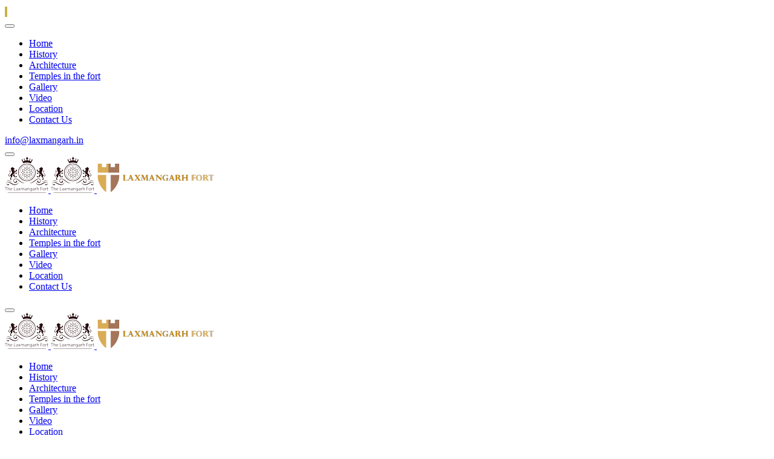

--- FILE ---
content_type: text/html; charset=utf-8
request_url: https://laxmangarh.in/gallery?4
body_size: 9141
content:
<!DOCTYPE html><html prefix="og: http://ogp.me/ns#"  lang="en-gb" dir="ltr"><head><meta http-equiv="X-UA-Compatible" content="IE=edge" /><meta name="viewport" content="width=device-width, initial-scale=1" /><meta name="HandheldFriendly" content="true" /><meta name="apple-mobile-web-app-capable" content="YES" /><meta charset="utf-8" /><base href="https://laxmangarh.in/gallery" /><meta name="title" content="Gallery" /><meta property="og:image:width" content="800" /><meta property="og:image:height" content="600" /><meta property="og:title" content="Gallery" /><meta property="og:type" content="article" /><meta property="og:image:url" content="https://laxmangarh.in/images/bagallery/original/125671543131.jpg" /><meta property="og:url" content="https://laxmangarh.in/gallery?4" /><meta name="generator" content="Joomla! - Open Source Content Management" /><title>Gallery</title><link href="https://laxmangarh.in/gallery" rel="canonical" /> <script type="application/json" class="joomla-script-options new">{"csrf.token":"f85e4b06da07bc23639e4360b1ea503b","system.paths":{"root":"","base":""},"system.keepalive":{"interval":840000,"uri":"\/component\/ajax\/?format=json"},"com_convertforms":{"baseURL":"\/component\/convertforms","debug":false,"forward_context":{"request":{"view":"page","task":null,"option":"com_sppagebuilder","layout":null,"id":69}}},"joomla.jtext":{"COM_CONVERTFORMS_INVALID_RESPONSE":"Invalid Response","COM_CONVERTFORMS_INVALID_TASK":"Invalid Task","COM_CONVERTFORMS_RECAPTCHA_NOT_LOADED":"Error: Google reCAPTCHA script is not loaded. Make sure your browser is not blocking it or contact the site administrator."}}</script> <!--[if lt IE 9]><![endif]--><meta property="og:title" content="	Gallery" /><meta property="og:type" content="website" /><meta property="og:url" content="https://laxmangarh.in/gallery" /><meta property="og:site_name" content="Laxmangarh Fort" /><meta name="twitter:card" content="summary" /><meta name="twitter:site" content="Laxmangarh Fort" /><link href="https://laxmangarh.in/images/favicon.png" rel="shortcut icon" type="text/css" /><link rel="stylesheet" href="https://laxmangarh.in/components/com_bagallery/assets/css/ba-style.css?2.3.4"><link rel="stylesheet" href="https://laxmangarh.in/components/com_bagallery/assets/css/ba-effects.css?2.3.4"><link rel="stylesheet" href="https://laxmangarh.in/cache/astroid/css/f9c6301b86e6cbea0aaa93cc36882d4b.css?4a92d1c80e944c38ab5b47714fcbc42e" /></head><body class="site astroid-framework com-sppagebuilder view-page layout-default itemid-904 gallery gallery-alias tp-style-32 en-GB ltr"> <a id="astroid-backtotop" class="square" href="javascript:void(0)" style="background:rgb(197, 181, 69);"><i class="fas fa-arrow-up" style="font-size:20px; color:rgb(34, 34, 34);line-height:20px;  padding: 2px"></i></a> <div class="astroid-container"><div class="astroid-mobilemenu d-none d-init dir-left" data-class-prefix="astroid-mobilemenu" id="astroid-mobilemenu"><div class="burger-menu-button active"> <button type="button" class="button close-offcanvas offcanvas-close-btn"> <span class="box"> <span class="inner"></span> </span> </button> </div><ul class="astroid-mobile-menu d-none"><li class="nav-item nav-item-id-119 nav-item-level-1 nav-item-default"> <a href="/" title="Home" class=" nav-link item-link-component item-level-1" data-drop-action="hover"> <span class="nav-title">
                                          Home                              </span> </a> </li><li class="nav-item nav-item-id-749 nav-item-level-1"> <a href="/history" title="History " class=" nav-link item-link-component item-level-1" data-drop-action="hover"> <span class="nav-title">
                                          History                               </span> </a> </li><li class="nav-item nav-item-id-748 nav-item-level-1"> <a href="/architecture" title="Architecture" class=" nav-link item-link-component item-level-1" data-drop-action="hover"> <span class="nav-title">
                                          Architecture                              </span> </a> </li><li class="nav-item nav-item-id-764 nav-item-level-1"> <a href="/temples-in-the-fort" title="Temples in the fort" class=" nav-link item-link-component item-level-1" data-drop-action="hover"> <span class="nav-title">
                                          Temples in the fort                              </span> </a> </li><li class="nav-item nav-item-id-904 nav-item-level-1 nav-item-current nav-item-active"> <a href="/gallery" title="Gallery" class=" nav-link active item-link-component item-level-1" data-drop-action="hover"> <span class="nav-title">
                                          Gallery                              </span> </a> </li><li class="nav-item nav-item-id-905 nav-item-level-1"> <a href="/video" title="Video" class=" nav-link item-link-component item-level-1" data-drop-action="hover"> <span class="nav-title">
                                          Video                              </span> </a> </li><li class="nav-item nav-item-id-906 nav-item-level-1"> <a href="https://www.google.com/maps/place/Laxmangarh+Fort/@27.8238612,75.0223555,17z/data=!3m1!4b1!4m6!3m5!1s0x396cab18124e488d:0x5d6eac8b8a136f84!8m2!3d27.8238565!4d75.0249304!16s%2Fm%2F0h1c2_d?entry=ttu" title="Location" class=" nav-link item-link-url item-level-1" data-drop-action="hover"> <span class="nav-title">
                                          Location                              </span> </a> </li><li class="nav-item nav-item-id-757 nav-item-level-1"> <a href="/contact-us" title="Contact Us" class=" nav-link item-link-component item-level-1" data-drop-action="hover"> <span class="nav-title">
                                          Contact Us                              </span> </a> </li></ul></div><div class="astroid-content"><div class="astroid-layout astroid-layout-boxed"><div class="astroid-wrapper"><section class="astroid-section border-bottom top-bar" id="ts-531555558345677"><div class="container"><div class="astroid-row row" id="ar-151555558345677"><div class="astroid-column col-lg-8" id="ac-911555558345677"><div class="astroid-module-position hideonxs hideonsm hideonmd hideonlg" id="si-821555558388731"><ul class="nav navVerticalView astroid-social-icons"> </ul></div></div><div class="astroid-column col-lg-4" id="ac-181555558361540"><div class="astroid-module-position d-flex justify-content-end hideonxs hideonsm" id="i-471555558453611"><div class="astroid-contact-info"> <span class="astroid-contact-email"> <i class="far fa-envelope"></i> <a href="mailto:info@laxmangarh.in">info@laxmangarh.in</a> </span> </div></div></div></div></div></section><section class="astroid-section astroid-header-section shadow-sm border-bottom" id="hs-1529472563843"><div class="container"><div class="astroid-row row no-gutters" id="ar-1529472563843"><div class="astroid-column col-lg-12" id="ac-1529472563843"><div class="astroid-module-position" id="jh-1529472563843"> <header data-megamenu data-megamenu-class=".has-megamenu" data-megamenu-content-class=".megamenu-container" data-dropdown-arrow="true" data-header-offset="true" data-transition-speed="100" data-megamenu-animation="slide" data-easing="linear" data-astroid-trigger="click" data-megamenu-submenu-class=".nav-submenu,.nav-submenu-static" id="astroid-header" class="astroid-header astroid-horizontal-header astroid-horizontal-right-header"><div class="d-flex flex-row justify-content-between"><div class="d-flex d-lg-none justify-content-start"><div class="header-mobilemenu-trigger d-lg-none burger-menu-button align-self-center" data-offcanvas="#astroid-mobilemenu" data-effect="mobilemenu-slide"> <button class="button" type="button"><span class="box"><span class="inner"></span></span></button> </div> </div><div class="header-left-section d-flex justify-content-start"><div class="logo-wrapper"> <a target="_self" class="astroid-logo astroid-logo-image d-flex align-items-center mr-0 mr-lg-4" href="https://laxmangarh.in/"> <img src="https://laxmangarh.in/images/2.png" alt="Laxmangarh Fort" class="astroid-logo-default" /> <img src="https://laxmangarh.in/images/2.png" alt="Laxmangarh Fort" class="astroid-logo-mobile" /> <img src="https://laxmangarh.in/images/logo-final.png" alt="Laxmangarh Fort" class="astroid-logo-sticky" /> </a> </div></div><div class="header-right-section d-flex justify-content-end flex-lg-grow-1"><div class=" align-self-center px-2 d-none d-lg-block"><ul class="nav astroid-nav d-none d-lg-flex"><li data-position="left" class="nav-item nav-item-id-119 nav-item-level-1 nav-item-default"> <a href="/" title="Home" class=" nav-link item-link-component item-level-1" data-drop-action="hover"> <span class="nav-title">
                                          Home                              </span> </a> </li><li data-position="right" class="nav-item nav-item-id-749 nav-item-level-1"> <a href="/history" title="History " class=" nav-link item-link-component item-level-1" data-drop-action="hover"> <span class="nav-title">
                                          History                               </span> </a> </li><li data-position="right" class="nav-item nav-item-id-748 nav-item-level-1"> <a href="/architecture" title="Architecture" class=" nav-link item-link-component item-level-1" data-drop-action="hover"> <span class="nav-title">
                                          Architecture                              </span> </a> </li><li data-position="right" class="nav-item nav-item-id-764 nav-item-level-1"> <a href="/temples-in-the-fort" title="Temples in the fort" class=" nav-link item-link-component item-level-1" data-drop-action="hover"> <span class="nav-title">
                                          Temples in the fort                              </span> </a> </li><li data-position="right" class="nav-item nav-item-id-904 nav-item-level-1 nav-item-current nav-item-active"> <a href="/gallery" title="Gallery" class=" nav-link active item-link-component item-level-1" data-drop-action="hover"> <span class="nav-title">
                                          Gallery                              </span> </a> </li><li data-position="right" class="nav-item nav-item-id-905 nav-item-level-1"> <a href="/video" title="Video" class=" nav-link item-link-component item-level-1" data-drop-action="hover"> <span class="nav-title">
                                          Video                              </span> </a> </li><li data-position="right" class="nav-item nav-item-id-906 nav-item-level-1"> <a href="https://www.google.com/maps/place/Laxmangarh+Fort/@27.8238612,75.0223555,17z/data=!3m1!4b1!4m6!3m5!1s0x396cab18124e488d:0x5d6eac8b8a136f84!8m2!3d27.8238565!4d75.0249304!16s%2Fm%2F0h1c2_d?entry=ttu" title="Location" class=" nav-link item-link-url item-level-1" data-drop-action="hover"> <span class="nav-title">
                                          Location                              </span> </a> </li><li data-position="right" class="nav-item nav-item-id-757 nav-item-level-1"> <a href="/contact-us" title="Contact Us" class=" nav-link item-link-component item-level-1" data-drop-action="hover"> <span class="nav-title">
                                          Contact Us                              </span> </a> </li></ul></div></div></div></header> <header id="astroid-sticky-header" data-megamenu data-megamenu-class=".has-megamenu" data-megamenu-content-class=".megamenu-container" data-dropdown-arrow="true" data-header-offset="true" data-transition-speed="100" data-megamenu-animation="slide" data-easing="linear" data-astroid-trigger="click" data-megamenu-submenu-class=".nav-submenu" class="astroid-header astroid-header-sticky header-sticky-desktop header-sticky-mobile header-sticky-tablet d-none"><div class="container d-flex flex-row justify-content-between"><div class="d-flex d-lg-none justify-content-start"><div class="header-mobilemenu-trigger d-lg-none burger-menu-button align-self-center" data-offcanvas="#astroid-mobilemenu" data-effect="mobilemenu-slide"> <button class="button" type="button"><span class="box"><span class="inner"></span></span></button> </div> </div><div class="header-left-section d-flex justify-content-start"><div class="logo-wrapper"> <a target="_self" class="astroid-logo astroid-logo-image d-flex align-items-center mr-0 mr-lg-4" href="https://laxmangarh.in/"> <img src="https://laxmangarh.in/images/2.png" alt="Laxmangarh Fort" class="astroid-logo-default" /> <img src="https://laxmangarh.in/images/2.png" alt="Laxmangarh Fort" class="astroid-logo-mobile" /> <img src="https://laxmangarh.in/images/logo-final.png" alt="Laxmangarh Fort" class="astroid-logo-sticky" /> </a> </div></div><div class="header-right-section d-flex justify-content-end flex-lg-grow-1"><div class=" astroid-nav-wraper align-self-center px-2 d-none d-lg-block ml-auto"><ul class="nav astroid-nav d-none d-lg-flex"><li data-position="left" class="nav-item nav-item-id-119 nav-item-level-1 nav-item-default"> <a href="/" title="Home" class=" nav-link item-link-component item-level-1" data-drop-action="hover"> <span class="nav-title">
                                          Home                              </span> </a> </li><li data-position="right" class="nav-item nav-item-id-749 nav-item-level-1"> <a href="/history" title="History " class=" nav-link item-link-component item-level-1" data-drop-action="hover"> <span class="nav-title">
                                          History                               </span> </a> </li><li data-position="right" class="nav-item nav-item-id-748 nav-item-level-1"> <a href="/architecture" title="Architecture" class=" nav-link item-link-component item-level-1" data-drop-action="hover"> <span class="nav-title">
                                          Architecture                              </span> </a> </li><li data-position="right" class="nav-item nav-item-id-764 nav-item-level-1"> <a href="/temples-in-the-fort" title="Temples in the fort" class=" nav-link item-link-component item-level-1" data-drop-action="hover"> <span class="nav-title">
                                          Temples in the fort                              </span> </a> </li><li data-position="right" class="nav-item nav-item-id-904 nav-item-level-1 nav-item-current nav-item-active"> <a href="/gallery" title="Gallery" class=" nav-link active item-link-component item-level-1" data-drop-action="hover"> <span class="nav-title">
                                          Gallery                              </span> </a> </li><li data-position="right" class="nav-item nav-item-id-905 nav-item-level-1"> <a href="/video" title="Video" class=" nav-link item-link-component item-level-1" data-drop-action="hover"> <span class="nav-title">
                                          Video                              </span> </a> </li><li data-position="right" class="nav-item nav-item-id-906 nav-item-level-1"> <a href="https://www.google.com/maps/place/Laxmangarh+Fort/@27.8238612,75.0223555,17z/data=!3m1!4b1!4m6!3m5!1s0x396cab18124e488d:0x5d6eac8b8a136f84!8m2!3d27.8238565!4d75.0249304!16s%2Fm%2F0h1c2_d?entry=ttu" title="Location" class=" nav-link item-link-url item-level-1" data-drop-action="hover"> <span class="nav-title">
                                          Location                              </span> </a> </li><li data-position="right" class="nav-item nav-item-id-757 nav-item-level-1"> <a href="/contact-us" title="Contact Us" class=" nav-link item-link-component item-level-1" data-drop-action="hover"> <span class="nav-title">
                                          Contact Us                              </span> </a> </li></ul></div></div></div></header> </div></div></div></div></section><section class="astroid-section py-5" id="ts-451555907311432"><div class="container"><div class="astroid-row row" id="ar-701555907311432"><div class="astroid-column col-lg-12" id="ac-651555907311432"><div class="astroid-module-position" id="bp-731555907356229"><div class="moduletable "><div aria-label="breadcrumbs" role="navigation" class="mod_breadcrumbs"><h2 class="heading-title-page">Gallery</h2><ul itemscope itemtype="https://schema.org/BreadcrumbList" class="breadcrumb"> <li class="active"> <span class="divider icon-location"></span> </li> <li itemprop="itemListElement" itemscope itemtype="https://schema.org/ListItem"> <a itemprop="item" href="/" class="pathway"><span itemprop="name">Home</span></a> <span class="divider"> <img src="/media/system/images/arrow.png" alt="" /> </span> <meta itemprop="position" content="1"></li> <li itemprop="itemListElement" itemscope itemtype="https://schema.org/ListItem" class="active"> <span itemprop="name">
						Gallery					</span> <meta itemprop="position" content="2"></li> </ul> </div> </div> </div></div></div></div></section><section class="astroid-section astroid-component-section" id="cs-1528971561366"><div class="astroid-row row no-gutters" id="ar-1528971561366"><div class="astroid-column col-lg-12" id="ac-1530100662663"><div class="astroid-message" id="am-711555907090073"><div id="system-message-container"> </div> </div><div class="astroid-component" id="ca-1121555907157112"><div class="astroid-component-area"><div id="sp-page-builder" class="sp-page-builder  page-69"><div class="page-content"><section id="section-id-1646248443374" class="sppb-section" ><div class="sppb-row-container"><div class="sppb-row"><div class="sppb-col-md-12" id="column-wrap-id-1646248443373"><div id="column-id-1646248443373" class="sppb-column" ><div class="sppb-column-addons"><div id="sppb-addon-wrapper-1646248443377" class="sppb-addon-wrapper"><div id="sppb-addon-1646248443377" class="clearfix "     ><div class="sppb-addon sppb-addon-module "><div class="sppb-addon-content"><div class="custom"  ><p><div class='ba-gallery ' data-gallery='1' style="--modal-background-color:rgba(0, 0, 0, 0.9); --modal-title-color: #ffffff; --modal-icons-color: #ffffff;"><div class="modal-scrollable" style="display:none; --modal-background-color: rgba(0, 0, 0, 0.9);"><div class="ba-modal gallery-modal ba-gallery-fade-animation " style="display:none"><div class="ba-share-icons"><div class="ba-share" ><i class="ba-twitter-share-button zmdi zmdi-twitter" data-service="twitter"></i><i class="ba-facebook-share-button zmdi zmdi-facebook" data-service="facebook"></i><i class="ba-pinterest-share-button zmdi zmdi-pinterest" data-service="pinterest"></i><i class="ba-linkedin-share-button zmdi zmdi-linkedin" data-service="linkedin"></i><i class="ba-vk-share-button zmdi zmdi-vk" data-service="vk"></i><i class="ba-ok-share-button zmdi zmdi-odnoklassniki" data-service="ok"></i></div></div><div class="ba-modal-header row-fluid"><div class="ba-modal-title"><h3 class="modal-title" style="color:#ffffff;"></h3></div><div class="ba-center-icons"><i style="color:#ffffff" class="ba-zoom-in zmdi zmdi-zoom-in"></i><i class="ba-zoom-out disabled-item zmdi zmdi-fullscreen-exit" style="color:#ffffff"></i></div><div class="ba-right-icons"><div class="header-icons"><a href="#" class="ba-download-img zmdi zmdi-download" style="color:#ffffff" download></a><i class="zmdi zmdi-share" style="color:#ffffff"></i><div class="ba-like-wrapper"><div class="ba-like"><i class="ba-add-like zmdi zmdi-favorite" style="color:#ffffff"></i></div></div><i class="zmdi zmdi-fullscreen display-lightbox-fullscreen" style="color:#ffffff"></i><i class="ba-icon-close zmdi zmdi-close" style="color:#ffffff"></i></div></div></div><div class="ba-modal-body active" style="--modal-body-color: #ffffff"><div class="modal-image"></div><div class="description-wrapper"><div class="modal-description"></div></div></div></div><input type='hidden' class='lightbox-options' value='{"lightbox_border":"#ffffff","lightbox_bg":"#000000","lightbox_bg_transparency":"0.9","display_likes":"1","display_header":"1","display_zoom":"1","lightbox_display_title":"1","lightbox_width":"45","auto_resize":"1","disable_lightbox":"0","twitter_share":"1","odnoklassniki_share":"1","description_position":"below","facebook_share":"1","pinterest_share":"1","slide_amimation":"ba-gallery-fade-animation","linkedin_share":"1","vkontakte_share":"1","display_download":"1","enable_alias":"1","display_fullscreen":"1","header_icons_color":"#ffffff"}'><div class="modal-nav" style="display:none"><i class="ba-left-action zmdi zmdi-chevron-left" style="color:#ffffff; background-color:rgba(0,0,0,0)"></i><i class="ba-right-action zmdi zmdi-chevron-right" style="color:#ffffff; background-color:rgba(0,0,0,0)"></i></div></div><div class="ba-gallery-row-wrapper"><div class='ba-gallery-content-wrapper'><div class='ba-gallery-content'><div class='row-fluid'><div class='span12 ba-gallery-grid css-style-1' style='--background-color: rgba(0, 0, 0, 0.75); --title-color: #ffffff; --description-color: #ffffff; --category-color: #ffffff; --title-size: 18px; --title-weight: bold; --title-text-align: left; --description-size: 12px; --description-weight: normal; --description-text-align: left; --category-size: 14px; --category-weight: normal; --category-text-align: left;'><div class='ba-gallery-items category-0 category-1' style='display: none;'><span data-href='https://laxmangarh.in/gallery?31' class='ba-gallery-image-link'></span><div class='ba-image'><img src='https://laxmangarh.in/images/bagallery/gallery-1/thumbnail/category-1/12560231593.jpg?1647432395' data-width="800" data-height="600" alt=''><div class='ba-caption'><div class='ba-caption-content'><p class='image-category'>gallery</p></div></div><input type='hidden' class='image-id' data-id='ba-image-31' value='{"id":"31","form_id":"1","category":"category-1","name":"12560231593.jpg","path":"images\/bagallery\/original\/12560231593.jpg","url":"https:\/\/laxmangarh.in\/images\/bagallery\/original\/12560231593.jpg","thumbnail_url":"\/images\/bagallery\/gallery-1\/thumbnail\/category-1\/12560231593.jpg","title":"","short":"","alt":"","description":"","link":"","video":"","settings":null,"likes":"1","imageId":"31","target":"blank","lightboxUrl":"","watermark_name":"12560231593.jpg","hideInAll":"0","suffix":""}'></div></div><div class='ba-gallery-items category-0 category-1' style='display: none;'><span data-href='https://laxmangarh.in/gallery?30' class='ba-gallery-image-link'></span><div class='ba-image'><img src='https://laxmangarh.in/images/bagallery/gallery-1/thumbnail/category-1/12560244526.jpg?1647432395' data-width="800" data-height="600" alt=''><div class='ba-caption'><div class='ba-caption-content'><p class='image-category'>gallery</p></div></div><input type='hidden' class='image-id' data-id='ba-image-30' value='{"id":"30","form_id":"1","category":"category-1","name":"12560244526.jpg","path":"images\/bagallery\/original\/12560244526.jpg","url":"https:\/\/laxmangarh.in\/images\/bagallery\/original\/12560244526.jpg","thumbnail_url":"\/images\/bagallery\/gallery-1\/thumbnail\/category-1\/12560244526.jpg","title":"","short":"","alt":"","description":"","link":"","video":"","settings":null,"likes":"3","imageId":"30","target":"blank","lightboxUrl":"","watermark_name":"12560244526.jpg","hideInAll":"0","suffix":""}'></div></div><div class='ba-gallery-items category-0 category-1' style='display: none;'><span data-href='https://laxmangarh.in/gallery?29' class='ba-gallery-image-link'></span><div class='ba-image'><img src='https://laxmangarh.in/images/bagallery/gallery-1/thumbnail/category-1/12560247428.jpg?1647432395' data-width="800" data-height="600" alt=''><div class='ba-caption'><div class='ba-caption-content'><p class='image-category'>gallery</p></div></div><input type='hidden' class='image-id' data-id='ba-image-29' value='{"id":"29","form_id":"1","category":"category-1","name":"12560247428.jpg","path":"images\/bagallery\/original\/12560247428.jpg","url":"https:\/\/laxmangarh.in\/images\/bagallery\/original\/12560247428.jpg","thumbnail_url":"\/images\/bagallery\/gallery-1\/thumbnail\/category-1\/12560247428.jpg","title":"","short":"","alt":"","description":"","link":"","video":"","settings":null,"likes":"0","imageId":"29","target":"blank","lightboxUrl":"","watermark_name":"12560247428.jpg","hideInAll":"0","suffix":""}'></div></div><div class='ba-gallery-items category-0 category-1' style='display: none;'><span data-href='https://laxmangarh.in/gallery?28' class='ba-gallery-image-link'></span><div class='ba-image'><img src='https://laxmangarh.in/images/bagallery/gallery-1/thumbnail/category-1/12567122102.jpg?1647432395' data-width="800" data-height="600" alt=''><div class='ba-caption'><div class='ba-caption-content'><p class='image-category'>gallery</p></div></div><input type='hidden' class='image-id' data-id='ba-image-28' value='{"id":"28","form_id":"1","category":"category-1","name":"12567122102.jpg","path":"images\/bagallery\/original\/12567122102.jpg","url":"https:\/\/laxmangarh.in\/images\/bagallery\/original\/12567122102.jpg","thumbnail_url":"\/images\/bagallery\/gallery-1\/thumbnail\/category-1\/12567122102.jpg","title":"","short":"","alt":"","description":"","link":"","video":"","settings":null,"likes":"1","imageId":"28","target":"blank","lightboxUrl":"","watermark_name":"12567122102.jpg","hideInAll":"0","suffix":""}'></div></div><div class='ba-gallery-items category-0 category-1' style='display: none;'><span data-href='https://laxmangarh.in/gallery?27' class='ba-gallery-image-link'></span><div class='ba-image'><img src='https://laxmangarh.in/images/bagallery/gallery-1/thumbnail/category-1/12567122657.jpg?1647432395' data-width="800" data-height="600" alt=''><div class='ba-caption'><div class='ba-caption-content'><p class='image-category'>gallery</p></div></div><input type='hidden' class='image-id' data-id='ba-image-27' value='{"id":"27","form_id":"1","category":"category-1","name":"12567122657.jpg","path":"images\/bagallery\/original\/12567122657.jpg","url":"https:\/\/laxmangarh.in\/images\/bagallery\/original\/12567122657.jpg","thumbnail_url":"\/images\/bagallery\/gallery-1\/thumbnail\/category-1\/12567122657.jpg","title":"","short":"","alt":"","description":"","link":"","video":"","settings":null,"likes":"0","imageId":"27","target":"blank","lightboxUrl":"","watermark_name":"12567122657.jpg","hideInAll":"0","suffix":""}'></div></div><div class='ba-gallery-items category-0 category-1' style='display: none;'><span data-href='https://laxmangarh.in/gallery?26' class='ba-gallery-image-link'></span><div class='ba-image'><img src='https://laxmangarh.in/images/bagallery/gallery-1/thumbnail/category-1/12567151616.jpg?1647432395' data-width="800" data-height="600" alt=''><div class='ba-caption'><div class='ba-caption-content'><p class='image-category'>gallery</p></div></div><input type='hidden' class='image-id' data-id='ba-image-26' value='{"id":"26","form_id":"1","category":"category-1","name":"12567151616.jpg","path":"images\/bagallery\/original\/12567151616.jpg","url":"https:\/\/laxmangarh.in\/images\/bagallery\/original\/12567151616.jpg","thumbnail_url":"\/images\/bagallery\/gallery-1\/thumbnail\/category-1\/12567151616.jpg","title":"","short":"","alt":"","description":"","link":"","video":"","settings":null,"likes":"2","imageId":"26","target":"blank","lightboxUrl":"","watermark_name":"12567151616.jpg","hideInAll":"0","suffix":""}'></div></div><div class='ba-gallery-items category-0 category-1' style='display: none;'><span data-href='https://laxmangarh.in/gallery?25' class='ba-gallery-image-link'></span><div class='ba-image'><img src='https://laxmangarh.in/images/bagallery/gallery-1/thumbnail/category-1/125671233710.jpg?1647432395' data-width="450" data-height="600" alt=''><div class='ba-caption'><div class='ba-caption-content'><p class='image-category'>gallery</p></div></div><input type='hidden' class='image-id' data-id='ba-image-25' value='{"id":"25","form_id":"1","category":"category-1","name":"125671233710.jpg","path":"images\/bagallery\/original\/125671233710.jpg","url":"https:\/\/laxmangarh.in\/images\/bagallery\/original\/125671233710.jpg","thumbnail_url":"\/images\/bagallery\/gallery-1\/thumbnail\/category-1\/125671233710.jpg","title":"","short":"","alt":"","description":"","link":"","video":"","settings":null,"likes":"0","imageId":"25","target":"blank","lightboxUrl":"","watermark_name":"125671233710.jpg","hideInAll":"0","suffix":""}'></div></div><div class='ba-gallery-items category-0 category-1' style='display: none;'><span data-href='https://laxmangarh.in/gallery?24' class='ba-gallery-image-link'></span><div class='ba-image'><img src='https://laxmangarh.in/images/bagallery/gallery-1/thumbnail/category-1/125671240311.jpg?1647432395' data-width="450" data-height="600" alt=''><div class='ba-caption'><div class='ba-caption-content'><p class='image-category'>gallery</p></div></div><input type='hidden' class='image-id' data-id='ba-image-24' value='{"id":"24","form_id":"1","category":"category-1","name":"125671240311.jpg","path":"images\/bagallery\/original\/125671240311.jpg","url":"https:\/\/laxmangarh.in\/images\/bagallery\/original\/125671240311.jpg","thumbnail_url":"\/images\/bagallery\/gallery-1\/thumbnail\/category-1\/125671240311.jpg","title":"","short":"","alt":"","description":"","link":"","video":"","settings":null,"likes":"0","imageId":"24","target":"blank","lightboxUrl":"","watermark_name":"125671240311.jpg","hideInAll":"0","suffix":""}'></div></div><div class='ba-gallery-items category-0 category-1' style='display: none;'><span data-href='https://laxmangarh.in/gallery?23' class='ba-gallery-image-link'></span><div class='ba-image'><img src='https://laxmangarh.in/images/bagallery/gallery-1/thumbnail/category-1/125671248712.jpg?1647432395' data-width="454" data-height="600" alt=''><div class='ba-caption'><div class='ba-caption-content'><p class='image-category'>gallery</p></div></div><input type='hidden' class='image-id' data-id='ba-image-23' value='{"id":"23","form_id":"1","category":"category-1","name":"125671248712.jpg","path":"images\/bagallery\/original\/125671248712.jpg","url":"https:\/\/laxmangarh.in\/images\/bagallery\/original\/125671248712.jpg","thumbnail_url":"\/images\/bagallery\/gallery-1\/thumbnail\/category-1\/125671248712.jpg","title":"","short":"","alt":"","description":"","link":"","video":"","settings":null,"likes":"0","imageId":"23","target":"blank","lightboxUrl":"","watermark_name":"125671248712.jpg","hideInAll":"0","suffix":""}'></div></div><div class='ba-gallery-items category-0 category-1' style='display: none;'><span data-href='https://laxmangarh.in/gallery?22' class='ba-gallery-image-link'></span><div class='ba-image'><img src='https://laxmangarh.in/images/bagallery/gallery-1/thumbnail/category-1/125671256813.jpg?1647432395' data-width="450" data-height="600" alt=''><div class='ba-caption'><div class='ba-caption-content'><p class='image-category'>gallery</p></div></div><input type='hidden' class='image-id' data-id='ba-image-22' value='{"id":"22","form_id":"1","category":"category-1","name":"125671256813.jpg","path":"images\/bagallery\/original\/125671256813.jpg","url":"https:\/\/laxmangarh.in\/images\/bagallery\/original\/125671256813.jpg","thumbnail_url":"\/images\/bagallery\/gallery-1\/thumbnail\/category-1\/125671256813.jpg","title":"","short":"","alt":"","description":"","link":"","video":"","settings":null,"likes":"0","imageId":"22","target":"blank","lightboxUrl":"","watermark_name":"125671256813.jpg","hideInAll":"0","suffix":""}'></div></div><div class='ba-gallery-items category-0 category-1' style='display: none;'><span data-href='https://laxmangarh.in/gallery?21' class='ba-gallery-image-link'></span><div class='ba-image'><img src='https://laxmangarh.in/images/bagallery/gallery-1/thumbnail/category-1/125671267214.jpg?1647432395' data-width="800" data-height="600" alt=''><div class='ba-caption'><div class='ba-caption-content'><p class='image-category'>gallery</p></div></div><input type='hidden' class='image-id' data-id='ba-image-21' value='{"id":"21","form_id":"1","category":"category-1","name":"125671267214.jpg","path":"images\/bagallery\/original\/125671267214.jpg","url":"https:\/\/laxmangarh.in\/images\/bagallery\/original\/125671267214.jpg","thumbnail_url":"\/images\/bagallery\/gallery-1\/thumbnail\/category-1\/125671267214.jpg","title":"","short":"","alt":"","description":"","link":"","video":"","settings":null,"likes":"1","imageId":"21","target":"blank","lightboxUrl":"","watermark_name":"125671267214.jpg","hideInAll":"0","suffix":""}'></div></div><div class='ba-gallery-items category-0 category-1' style='display: none;'><span data-href='https://laxmangarh.in/gallery?20' class='ba-gallery-image-link'></span><div class='ba-image'><img src='https://laxmangarh.in/images/bagallery/gallery-1/thumbnail/category-1/125671277215.jpg?1647432395' data-width="450" data-height="600" alt=''><div class='ba-caption'><div class='ba-caption-content'><p class='image-category'>gallery</p></div></div><input type='hidden' class='image-id' data-id='ba-image-20' value='{"id":"20","form_id":"1","category":"category-1","name":"125671277215.jpg","path":"images\/bagallery\/original\/125671277215.jpg","url":"https:\/\/laxmangarh.in\/images\/bagallery\/original\/125671277215.jpg","thumbnail_url":"\/images\/bagallery\/gallery-1\/thumbnail\/category-1\/125671277215.jpg","title":"","short":"","alt":"","description":"","link":"","video":"","settings":null,"likes":"0","imageId":"20","target":"blank","lightboxUrl":"","watermark_name":"125671277215.jpg","hideInAll":"0","suffix":""}'></div></div><div class='ba-gallery-items category-0 category-1' style='display: none;'><span data-href='https://laxmangarh.in/gallery?19' class='ba-gallery-image-link'></span><div class='ba-image'><img src='https://laxmangarh.in/images/bagallery/gallery-1/thumbnail/category-1/125671283916.jpg?1647432395' data-width="800" data-height="600" alt=''><div class='ba-caption'><div class='ba-caption-content'><p class='image-category'>gallery</p></div></div><input type='hidden' class='image-id' data-id='ba-image-19' value='{"id":"19","form_id":"1","category":"category-1","name":"125671283916.jpg","path":"images\/bagallery\/original\/125671283916.jpg","url":"https:\/\/laxmangarh.in\/images\/bagallery\/original\/125671283916.jpg","thumbnail_url":"\/images\/bagallery\/gallery-1\/thumbnail\/category-1\/125671283916.jpg","title":"","short":"","alt":"","description":"","link":"","video":"","settings":null,"likes":"2","imageId":"19","target":"blank","lightboxUrl":"","watermark_name":"125671283916.jpg","hideInAll":"0","suffix":""}'></div></div><div class='ba-gallery-items category-0 category-1' style='display: none;'><span data-href='https://laxmangarh.in/gallery?18' class='ba-gallery-image-link'></span><div class='ba-image'><img src='https://laxmangarh.in/images/bagallery/gallery-1/thumbnail/category-1/125671292117.jpg?1647432395' data-width="800" data-height="600" alt=''><div class='ba-caption'><div class='ba-caption-content'><p class='image-category'>gallery</p></div></div><input type='hidden' class='image-id' data-id='ba-image-18' value='{"id":"18","form_id":"1","category":"category-1","name":"125671292117.jpg","path":"images\/bagallery\/original\/125671292117.jpg","url":"https:\/\/laxmangarh.in\/images\/bagallery\/original\/125671292117.jpg","thumbnail_url":"\/images\/bagallery\/gallery-1\/thumbnail\/category-1\/125671292117.jpg","title":"","short":"","alt":"","description":"","link":"","video":"","settings":null,"likes":"1","imageId":"18","target":"blank","lightboxUrl":"","watermark_name":"125671292117.jpg","hideInAll":"0","suffix":""}'></div></div><div class='ba-gallery-items category-0 category-1' style='display: none;'><span data-href='https://laxmangarh.in/gallery?17' class='ba-gallery-image-link'></span><div class='ba-image'><img src='https://laxmangarh.in/images/bagallery/gallery-1/thumbnail/category-1/125671336219.jpg?1647432395' data-width="800" data-height="600" alt=''><div class='ba-caption'><div class='ba-caption-content'><p class='image-category'>gallery</p></div></div><input type='hidden' class='image-id' data-id='ba-image-17' value='{"id":"17","form_id":"1","category":"category-1","name":"125671336219.jpg","path":"images\/bagallery\/original\/125671336219.jpg","url":"https:\/\/laxmangarh.in\/images\/bagallery\/original\/125671336219.jpg","thumbnail_url":"\/images\/bagallery\/gallery-1\/thumbnail\/category-1\/125671336219.jpg","title":"","short":"","alt":"","description":"","link":"","video":"","settings":null,"likes":"0","imageId":"17","target":"blank","lightboxUrl":"","watermark_name":"125671336219.jpg","hideInAll":"0","suffix":""}'></div></div><div class='ba-gallery-items category-0 category-1' style='display: none;'><span data-href='https://laxmangarh.in/gallery?16' class='ba-gallery-image-link'></span><div class='ba-image'><img src='https://laxmangarh.in/images/bagallery/gallery-1/thumbnail/category-1/125671353620.jpg?1647432395' data-width="800" data-height="600" alt=''><div class='ba-caption'><div class='ba-caption-content'><p class='image-category'>gallery</p></div></div><input type='hidden' class='image-id' data-id='ba-image-16' value='{"id":"16","form_id":"1","category":"category-1","name":"125671353620.jpg","path":"images\/bagallery\/original\/125671353620.jpg","url":"https:\/\/laxmangarh.in\/images\/bagallery\/original\/125671353620.jpg","thumbnail_url":"\/images\/bagallery\/gallery-1\/thumbnail\/category-1\/125671353620.jpg","title":"","short":"","alt":"","description":"","link":"","video":"","settings":null,"likes":"1","imageId":"16","target":"blank","lightboxUrl":"","watermark_name":"125671353620.jpg","hideInAll":"0","suffix":""}'></div></div><div class='ba-gallery-items category-0 category-1' style='display: none;'><span data-href='https://laxmangarh.in/gallery?15' class='ba-gallery-image-link'></span><div class='ba-image'><img src='https://laxmangarh.in/images/bagallery/gallery-1/thumbnail/category-1/125671370321.jpg?1647432395' data-width="800" data-height="600" alt=''><div class='ba-caption'><div class='ba-caption-content'><p class='image-category'>gallery</p></div></div><input type='hidden' class='image-id' data-id='ba-image-15' value='{"id":"15","form_id":"1","category":"category-1","name":"125671370321.jpg","path":"images\/bagallery\/original\/125671370321.jpg","url":"https:\/\/laxmangarh.in\/images\/bagallery\/original\/125671370321.jpg","thumbnail_url":"\/images\/bagallery\/gallery-1\/thumbnail\/category-1\/125671370321.jpg","title":"","short":"","alt":"","description":"","link":"","video":"","settings":null,"likes":"0","imageId":"15","target":"blank","lightboxUrl":"","watermark_name":"125671370321.jpg","hideInAll":"0","suffix":""}'></div></div><div class='ba-gallery-items category-0 category-1' style='display: none;'><span data-href='https://laxmangarh.in/gallery?14' class='ba-gallery-image-link'></span><div class='ba-image'><img src='https://laxmangarh.in/images/bagallery/gallery-1/thumbnail/category-1/125671388723.jpg?1647432395' data-width="450" data-height="600" alt=''><div class='ba-caption'><div class='ba-caption-content'><p class='image-category'>gallery</p></div></div><input type='hidden' class='image-id' data-id='ba-image-14' value='{"id":"14","form_id":"1","category":"category-1","name":"125671388723.jpg","path":"images\/bagallery\/original\/125671388723.jpg","url":"https:\/\/laxmangarh.in\/images\/bagallery\/original\/125671388723.jpg","thumbnail_url":"\/images\/bagallery\/gallery-1\/thumbnail\/category-1\/125671388723.jpg","title":"","short":"","alt":"","description":"","link":"","video":"","settings":null,"likes":"1","imageId":"14","target":"blank","lightboxUrl":"","watermark_name":"125671388723.jpg","hideInAll":"0","suffix":""}'></div></div><div class='ba-gallery-items category-0 category-1' style='display: none;'><span data-href='https://laxmangarh.in/gallery?13' class='ba-gallery-image-link'></span><div class='ba-image'><img src='https://laxmangarh.in/images/bagallery/gallery-1/thumbnail/category-1/125671393926.jpg?1647432395' data-width="800" data-height="600" alt=''><div class='ba-caption'><div class='ba-caption-content'><p class='image-category'>gallery</p></div></div><input type='hidden' class='image-id' data-id='ba-image-13' value='{"id":"13","form_id":"1","category":"category-1","name":"125671393926.jpg","path":"images\/bagallery\/original\/125671393926.jpg","url":"https:\/\/laxmangarh.in\/images\/bagallery\/original\/125671393926.jpg","thumbnail_url":"\/images\/bagallery\/gallery-1\/thumbnail\/category-1\/125671393926.jpg","title":"","short":"","alt":"","description":"","link":"","video":"","settings":null,"likes":"2","imageId":"13","target":"blank","lightboxUrl":"","watermark_name":"125671393926.jpg","hideInAll":"0","suffix":""}'></div></div><div class='ba-gallery-items category-0 category-1' style='display: none;'><span data-href='https://laxmangarh.in/gallery?12' class='ba-gallery-image-link'></span><div class='ba-image'><img src='https://laxmangarh.in/images/bagallery/gallery-1/thumbnail/category-1/125671422936.jpg?1647432395' data-width="800" data-height="600" alt=''><div class='ba-caption'><div class='ba-caption-content'><p class='image-category'>gallery</p></div></div><input type='hidden' class='image-id' data-id='ba-image-12' value='{"id":"12","form_id":"1","category":"category-1","name":"125671422936.jpg","path":"images\/bagallery\/original\/125671422936.jpg","url":"https:\/\/laxmangarh.in\/images\/bagallery\/original\/125671422936.jpg","thumbnail_url":"\/images\/bagallery\/gallery-1\/thumbnail\/category-1\/125671422936.jpg","title":"","short":"","alt":"","description":"","link":"","video":"","settings":null,"likes":"1","imageId":"12","target":"blank","lightboxUrl":"","watermark_name":"125671422936.jpg","hideInAll":"0","suffix":""}'></div></div><div class='ba-gallery-items category-0 category-1' style='display: none;'><span data-href='https://laxmangarh.in/gallery?11' class='ba-gallery-image-link'></span><div class='ba-image'><img src='https://laxmangarh.in/images/bagallery/gallery-1/thumbnail/category-1/125671432737.jpeg?1647432395' data-width="800" data-height="600" alt=''><div class='ba-caption'><div class='ba-caption-content'><p class='image-category'>gallery</p></div></div><input type='hidden' class='image-id' data-id='ba-image-11' value='{"id":"11","form_id":"1","category":"category-1","name":"125671432737.jpeg","path":"images\/bagallery\/original\/125671432737.jpeg","url":"https:\/\/laxmangarh.in\/images\/bagallery\/original\/125671432737.jpeg","thumbnail_url":"\/images\/bagallery\/gallery-1\/thumbnail\/category-1\/125671432737.jpeg","title":"","short":"","alt":"","description":"","link":"","video":"","settings":null,"likes":"1","imageId":"11","target":"blank","lightboxUrl":"","watermark_name":"125671432737.jpeg","hideInAll":"0","suffix":""}'></div></div><div class='ba-gallery-items category-0 category-1' style='display: none;'><span data-href='https://laxmangarh.in/gallery?10' class='ba-gallery-image-link'></span><div class='ba-image'><img src='https://laxmangarh.in/images/bagallery/gallery-1/thumbnail/category-1/125671436538.jpg?1647432395' data-width="806" data-height="600" alt=''><div class='ba-caption'><div class='ba-caption-content'><p class='image-category'>gallery</p></div></div><input type='hidden' class='image-id' data-id='ba-image-10' value='{"id":"10","form_id":"1","category":"category-1","name":"125671436538.jpg","path":"images\/bagallery\/original\/125671436538.jpg","url":"https:\/\/laxmangarh.in\/images\/bagallery\/original\/125671436538.jpg","thumbnail_url":"\/images\/bagallery\/gallery-1\/thumbnail\/category-1\/125671436538.jpg","title":"","short":"","alt":"","description":"","link":"","video":"","settings":null,"likes":"0","imageId":"10","target":"blank","lightboxUrl":"","watermark_name":"125671436538.jpg","hideInAll":"0","suffix":""}'></div></div><div class='ba-gallery-items category-0 category-1' style='display: none;'><span data-href='https://laxmangarh.in/gallery?9' class='ba-gallery-image-link'></span><div class='ba-image'><img src='https://laxmangarh.in/images/bagallery/gallery-1/thumbnail/category-1/125671489222.jpg?1647432395' data-width="400" data-height="600" alt=''><div class='ba-caption'><div class='ba-caption-content'><p class='image-category'>gallery</p></div></div><input type='hidden' class='image-id' data-id='ba-image-9' value='{"id":"9","form_id":"1","category":"category-1","name":"125671489222.jpg","path":"images\/bagallery\/original\/125671489222.jpg","url":"https:\/\/laxmangarh.in\/images\/bagallery\/original\/125671489222.jpg","thumbnail_url":"\/images\/bagallery\/gallery-1\/thumbnail\/category-1\/125671489222.jpg","title":"","short":"","alt":"","description":"","link":"","video":"","settings":null,"likes":"1","imageId":"9","target":"blank","lightboxUrl":"","watermark_name":"125671489222.jpg","hideInAll":"0","suffix":""}'></div></div><div class='ba-gallery-items category-0 category-1' style='display: none;'><span data-href='https://laxmangarh.in/gallery?8' class='ba-gallery-image-link'></span><div class='ba-image'><img src='https://laxmangarh.in/images/bagallery/gallery-1/thumbnail/category-1/125671513224.jpg?1647432395' data-width="400" data-height="600" alt=''><div class='ba-caption'><div class='ba-caption-content'><p class='image-category'>gallery</p></div></div><input type='hidden' class='image-id' data-id='ba-image-8' value='{"id":"8","form_id":"1","category":"category-1","name":"125671513224.jpg","path":"images\/bagallery\/original\/125671513224.jpg","url":"https:\/\/laxmangarh.in\/images\/bagallery\/original\/125671513224.jpg","thumbnail_url":"\/images\/bagallery\/gallery-1\/thumbnail\/category-1\/125671513224.jpg","title":"","short":"","alt":"","description":"","link":"","video":"","settings":null,"likes":"0","imageId":"8","target":"blank","lightboxUrl":"","watermark_name":"125671513224.jpg","hideInAll":"0","suffix":""}'></div></div><div class='ba-gallery-items category-0 category-1' style='display: none;'><span data-href='https://laxmangarh.in/gallery?7' class='ba-gallery-image-link'></span><div class='ba-image'><img src='https://laxmangarh.in/images/bagallery/gallery-1/thumbnail/category-1/125671521625.jpg?1647432395' data-width="450" data-height="600" alt=''><div class='ba-caption'><div class='ba-caption-content'><p class='image-category'>gallery</p></div></div><input type='hidden' class='image-id' data-id='ba-image-7' value='{"id":"7","form_id":"1","category":"category-1","name":"125671521625.jpg","path":"images\/bagallery\/original\/125671521625.jpg","url":"https:\/\/laxmangarh.in\/images\/bagallery\/original\/125671521625.jpg","thumbnail_url":"\/images\/bagallery\/gallery-1\/thumbnail\/category-1\/125671521625.jpg","title":"","short":"","alt":"","description":"","link":"","video":"","settings":null,"likes":"1","imageId":"7","target":"blank","lightboxUrl":"","watermark_name":"125671521625.jpg","hideInAll":"0","suffix":""}'></div></div><div class='ba-gallery-items category-0 category-1' style='display: none;'><span data-href='https://laxmangarh.in/gallery?6' class='ba-gallery-image-link'></span><div class='ba-image'><img src='https://laxmangarh.in/images/bagallery/gallery-1/thumbnail/category-1/125671528627.jpg?1647432395' data-width="800" data-height="600" alt=''><div class='ba-caption'><div class='ba-caption-content'><p class='image-category'>gallery</p></div></div><input type='hidden' class='image-id' data-id='ba-image-6' value='{"id":"6","form_id":"1","category":"category-1","name":"125671528627.jpg","path":"images\/bagallery\/original\/125671528627.jpg","url":"https:\/\/laxmangarh.in\/images\/bagallery\/original\/125671528627.jpg","thumbnail_url":"\/images\/bagallery\/gallery-1\/thumbnail\/category-1\/125671528627.jpg","title":"","short":"","alt":"","description":"","link":"","video":"","settings":null,"likes":"0","imageId":"6","target":"blank","lightboxUrl":"","watermark_name":"125671528627.jpg","hideInAll":"0","suffix":""}'></div></div><div class='ba-gallery-items category-0 category-1' style='display: none;'><span data-href='https://laxmangarh.in/gallery?5' class='ba-gallery-image-link'></span><div class='ba-image'><img src='https://laxmangarh.in/images/bagallery/gallery-1/thumbnail/category-1/125671534429.jpg?1647432395' data-width="800" data-height="600" alt=''><div class='ba-caption'><div class='ba-caption-content'><p class='image-category'>gallery</p></div></div><input type='hidden' class='image-id' data-id='ba-image-5' value='{"id":"5","form_id":"1","category":"category-1","name":"125671534429.jpg","path":"images\/bagallery\/original\/125671534429.jpg","url":"https:\/\/laxmangarh.in\/images\/bagallery\/original\/125671534429.jpg","thumbnail_url":"\/images\/bagallery\/gallery-1\/thumbnail\/category-1\/125671534429.jpg","title":"","short":"","alt":"","description":"","link":"","video":"","settings":null,"likes":"0","imageId":"5","target":"blank","lightboxUrl":"","watermark_name":"125671534429.jpg","hideInAll":"0","suffix":""}'></div></div><div class='ba-gallery-items category-0 category-1' style='display: none;'><span data-href='https://laxmangarh.in/gallery?4' class='ba-gallery-image-link'></span><div class='ba-image'><img src='https://laxmangarh.in/images/bagallery/gallery-1/thumbnail/category-1/125671543131.jpg?1647432395' data-width="800" data-height="600" alt=''><div class='ba-caption'><div class='ba-caption-content'><p class='image-category'>gallery</p></div></div><input type='hidden' class='image-id' data-id='ba-image-4' value='{"id":"4","form_id":"1","category":"category-1","name":"125671543131.jpg","path":"images\/bagallery\/original\/125671543131.jpg","url":"https:\/\/laxmangarh.in\/images\/bagallery\/original\/125671543131.jpg","thumbnail_url":"\/images\/bagallery\/gallery-1\/thumbnail\/category-1\/125671543131.jpg","title":"","short":"","alt":"","description":"","link":"","video":"","settings":null,"likes":"0","imageId":"4","target":"blank","lightboxUrl":"","watermark_name":"125671543131.jpg","hideInAll":"0","suffix":""}'></div></div><div class='ba-gallery-items category-0 category-1' style='display: none;'><span data-href='https://laxmangarh.in/gallery?3' class='ba-gallery-image-link'></span><div class='ba-image'><img src='https://laxmangarh.in/images/bagallery/gallery-1/thumbnail/category-1/125671544930-jpg.jpg?1647432395' data-width="800" data-height="600" alt=''><div class='ba-caption'><div class='ba-caption-content'><p class='image-category'>gallery</p></div></div><input type='hidden' class='image-id' data-id='ba-image-3' value='{"id":"3","form_id":"1","category":"category-1","name":"125671544930-jpg.jpg","path":"images\/bagallery\/original\/125671544930-jpg.jpg","url":"https:\/\/laxmangarh.in\/images\/bagallery\/original\/125671544930-jpg.jpg","thumbnail_url":"\/images\/bagallery\/gallery-1\/thumbnail\/category-1\/125671544930-jpg.jpg","title":"","short":"","alt":"","description":"","link":"","video":"","settings":null,"likes":"0","imageId":"3","target":"blank","lightboxUrl":"","watermark_name":"125671544930-jpg.jpg","hideInAll":"0","suffix":""}'></div></div><div class='ba-gallery-items category-0 category-1' style='display: none;'><span data-href='https://laxmangarh.in/gallery?2' class='ba-gallery-image-link'></span><div class='ba-image'><img src='https://laxmangarh.in/images/bagallery/gallery-1/thumbnail/category-1/125671567633.jpg?1647432395' data-width="800" data-height="600" alt=''><div class='ba-caption'><div class='ba-caption-content'><p class='image-category'>gallery</p></div></div><input type='hidden' class='image-id' data-id='ba-image-2' value='{"id":"2","form_id":"1","category":"category-1","name":"125671567633.jpg","path":"images\/bagallery\/original\/125671567633.jpg","url":"https:\/\/laxmangarh.in\/images\/bagallery\/original\/125671567633.jpg","thumbnail_url":"\/images\/bagallery\/gallery-1\/thumbnail\/category-1\/125671567633.jpg","title":"","short":"","alt":"","description":"","link":"","video":"","settings":null,"likes":"0","imageId":"2","target":"blank","lightboxUrl":"","watermark_name":"125671567633.jpg","hideInAll":"0","suffix":""}'></div></div><div class='ba-gallery-items category-0 category-1' style='display: none;'><span data-href='https://laxmangarh.in/gallery?1' class='ba-gallery-image-link'></span><div class='ba-image'><img src='https://laxmangarh.in/images/bagallery/gallery-1/thumbnail/category-1/125671583239.jpg?1647432395' data-width="899" data-height="600" alt=''><div class='ba-caption'><div class='ba-caption-content'><p class='image-category'>gallery</p></div></div><input type='hidden' class='image-id' data-id='ba-image-1' value='{"id":"1","form_id":"1","category":"category-1","name":"125671583239.jpg","path":"images\/bagallery\/original\/125671583239.jpg","url":"https:\/\/laxmangarh.in\/images\/bagallery\/original\/125671583239.jpg","thumbnail_url":"\/images\/bagallery\/gallery-1\/thumbnail\/category-1\/125671583239.jpg","title":"","short":"","alt":"","description":"","link":"","video":"","settings":null,"likes":"0","imageId":"1","target":"blank","lightboxUrl":"","watermark_name":"125671583239.jpg","hideInAll":"0","suffix":""}'></div></div></div></div><input type='hidden' class='gallery-options' value='{"thumbnail_layout":"1","column_number":"4","image_spacing":"10","caption_bg":"#000000","title_color":"#ffffff","title_weight":"bold","title_size":"18","title_alignment":"left","tags_method":"","colors_method":"","category_color":"#ffffff","category_weight":"normal","category_size":"14","category_alignment":"left","description_color":"#ffffff","description_weight":"normal","description_size":"12","id":"1","pagination_type":"default","description_alignment":"left","caption_opacity":"0.75","sorting_mode":"newest","random_sorting":"0","tablet_numb":"3","phone_land_numb":"2","phone_port_numb":"1","disable_auto_scroll":"1"}'><input type="hidden" class="current-root" value="https://laxmangarh.in/gallery"><input type='hidden' value='justified' class='gallery-layout'><input type='hidden' value='0' class='page-refresh'><input type='hidden' value='Gallery creates thumbnails. Please wait...' class='creating-thumbnails'><input type='hidden' value='{"disable_right_clk":"0","disable_shortcuts":"0","disable_dev_console":"0"}' class='copyright-options'><input type="hidden" class="active-category-image" value="https://laxmangarh.in/gallery"><div class='row-fluid'><div class='span12 ba-pagination' style='--background-color: #eeeeee; --border-radius:50px; --border-color: rgba(0,0,0,0); --color: #1a1a1a; --text-align: center; --active-bg-color: #f64231; --active-color: #ffffff; '><input type='hidden' class='ba-pagination-options' value='{"pagination_type":"default","images_per_page":"27","pagination_bg":"#eeeeee","pagination_bg_hover":"#f64231","pagination_border":"rgba(0,0,0,0)","pagination_font":"#1a1a1a","pagination_font_hover":"#ffffff","pagination_radius":"50","pagination_alignment":"center"}'><input type='hidden' class='ba-pagination-constant' value='Prev-_-Next-_-Load More-_-Scroll to Top'></div></div></div></div></div></div><div class='ba-gallery-substrate' style='height: 0;'></div></p></div></div></div></div></div></div></div></div></div></div></section></div></div></div></div></div></div></section><section class="astroid-section py-3 py-md-4 jollyany-bottom-section" id="bs-1529739293881"><div class="container"><div class="astroid-row row" id="ar-1529739293881"><div class="astroid-column col-lg-12" id="ac-1529739293881"><div class="astroid-module-position" id="b1-1529739297593"><div class="moduletable "><div class="mod-sppagebuilder  sp-page-builder" data-module_id="159"><div class="page-content"><div id="section-id-1555647726471" class="sppb-section" ><div class="sppb-container-inner"><div class="sppb-row"><div class="sppb-col-md-4" id="column-wrap-id-1555647726467"><div id="column-id-1555647726467" class="sppb-column" ><div class="sppb-column-addons"><div id="sppb-addon-wrapper-1615804015397" class="sppb-addon-wrapper"><div id="sppb-addon-1615804015397" class="clearfix "     ><div class="sppb-addon sppb-addon-module "><div class="sppb-addon-content"><h3 class="sppb-addon-title">Quick Contact</h3><div class="custom"  ><p><div id="cf_1" class="convertforms cf cf-img-above cf-form-bottom cf-success-hideform  cf-hasLabels   cf-labelpos-top" data-id="1"><form name="cf1" id="cf1" method="post" action="#"><div class="cf-form-wrap cf-col-16 " style="background-color:none"><div class="cf-response"></div><div class="cf-fields"><div class="cf-control-group " data-key="1" data-name="name" data-label="Enter your name" data-type="text" data-required><div class="cf-control-label"> <label class="cf-label" for="form1_name">
				Enter your name									<span class="cf-required-label">*</span> </label> </div><div class="cf-control-input"> <input type="text" name="cf[name]" id="form1_name"
	
			aria-label="Enter your name"
	
			required
		aria-required="true"
	
			placeholder="Enter your name"
	
		
	
	
	
	
	
	
	class="cf-input  "
> </div></div><div class="cf-control-group " data-key="3" data-name="tel_3" data-label="Phone" data-type="tel" data-required><div class="cf-control-label"> <label class="cf-label" for="form1_tel3">
				Phone									<span class="cf-required-label">*</span> </label> </div><div class="cf-control-input"> <input type="tel" name="cf[tel_3]" id="form1_tel3"
	
			aria-label="Phone"
	
			required
		aria-required="true"
	
	
		
	
	
	
	
	
	
	class="cf-input  "
> </div></div><div class="cf-control-group " data-key="4" data-name="textarea_4" data-label="Message" data-type="textarea" data-required><div class="cf-control-label"> <label class="cf-label" for="form1_textarea4">
				Message									<span class="cf-required-label">*</span> </label> </div><div class="cf-control-input"> <textarea name="cf[textarea_4]" id="form1_textarea4"
	
			aria-label="Message"
	
			required
		aria-required="true"
	
			placeholder=""
	
	
	
	
	class="cf-input  "
	rows="3"></textarea> </div> </div><div class="cf-control-group " data-key="5" data-name="recaptchaaio_5" data-label="reCAPTCHA" data-type="recaptchaaio" data-required><div class="cf-control-label"> <label class="cf-label" for="form1_recaptchaaio5">
				reCAPTCHA									<span class="cf-required-label">*</span> </label> </div><div class="cf-control-input"><div class="nr-recaptcha g-v3-recaptcha" data-sitekey="6LfNf98qAAAAACveU-y_6WorwE0fRG2OszBeK2OB"></div><input type="hidden" class="g-recaptcha-response" name="g-recaptcha-response" /> <div class="cf-recaptcha-v3-text-badge">This site is protected by reCAPTCHA and the Google <a href=https://policies.google.com/privacy target=_blank>Privacy Policy</a> and <a href=https://policies.google.com/terms target=_blank>Terms of Service</a> apply.</div></div></div><div class="cf-control-group " data-key="2" data-name="submit_2"  data-type="submit" ><div class="cf-control-input"><div class="cf-text-left"> <button type="submit" class="cf-btn cf-one-half "> <span class="cf-btn-text">Submit</span> <span class="cf-spinner-container"> <span class="cf-spinner"> <span class="bounce1" role="presentation"></span> <span class="bounce2" role="presentation"></span> <span class="bounce3" role="presentation"></span> </span> </span> </button> </div> </div> </div> </div> </div> <input type="hidden" name="cf[form_id]" value="1"> <input type="hidden" name="f85e4b06da07bc23639e4360b1ea503b" value="1" /> <div class="cf-field-hp"> <input type="text" name="cf[hnpt_6970fa71a1df6]" autocomplete="off" class="cf-input" tabindex="-1" /> </div></form></div></p></div></div></div></div></div></div></div></div><div class="sppb-col-md-2" id="column-wrap-id-1555647726468"><div id="column-id-1555647726468" class="sppb-column sppb-hidden-sm sppb-hidden-xs" ><div class="sppb-column-addons"><div id="sppb-addon-wrapper-1555657958258" class="sppb-addon-wrapper"><div id="sppb-addon-1555657958258" class="clearfix "     ><div class="sppb-addon sppb-addon-header sppb-text-left"><h3 class="sppb-addon-title">Useful Links</h3></div></div></div><div id="sppb-addon-wrapper-1555657494992" class="sppb-addon-wrapper"><div id="sppb-addon-1555657494992" class="clearfix "     ><div class="sppb-link-list-wrap sppb-link-list-list sppb-nav-align-left sppb-link-list-responsive"  ><div class="sppb-responsive-bars"><span class="sppb-responsive-bar"></span><span class="sppb-responsive-bar"></span><span class="sppb-responsive-bar"></span></div><ul><li class=""><a href="https://laxmangarh.in/history" ><i class="" aria-hidden="true"></i> History</a></li><li class=""><a href="https://laxmangarh.in/architecture" target="_blank" rel="noopener noreferrer"><i class="" aria-hidden="true"></i> Architecture</a></li><li class=""><a href="https://laxmangarh.in/temples-in-the-fort" ><i class="" aria-hidden="true"></i> Temples in the fort</a></li><li class=""><a href="https://laxmangarh.in/gallery" ><i class="" aria-hidden="true"></i> Gallery</a></li><li class=""><a href="https://laxmangarh.in/video" ><i class="" aria-hidden="true"></i> Video</a></li><li class=""><a href="https://laxmangarh.in/location" ><i class="" aria-hidden="true"></i> Location</a></li><li class=""><a href="https://laxmangarh.in/contact-us" ><i class="" aria-hidden="true"></i> Contact Us</a></li></ul></div></div></div></div></div></div><div class="sppb-col-md-3" id="column-wrap-id-1555647726469"><div id="column-id-1555647726469" class="sppb-column" ><div class="sppb-column-addons"><div id="sppb-addon-wrapper-1555655815709" class="sppb-addon-wrapper"><div id="sppb-addon-1555655815709" class="clearfix "     ><div class="sppb-addon sppb-addon-text-block  "><h3 class="sppb-addon-title">Laxmangarh Fort</h3><div class="sppb-addon-content"><p>The Lachhmangarh fort was purchased by Mr. Ram Niwasji Jhunjhunwala’s family. Since then the family has been responsible for the upkeep and maintenance of the fort.The fort is a private property of the family and is not open for the public.</p></div></div></div></div></div></div></div><div class="sppb-col-md-3" id="column-wrap-id-1555647726470"><div id="column-id-1555647726470" class="sppb-column" ><div class="sppb-column-addons"><div id="sppb-addon-wrapper-1615804839484" class="sppb-addon-wrapper"><div id="sppb-addon-1615804839484" class="clearfix "     ><div class="sppb-addon sppb-addon-module "><div class="sppb-addon-content"><h3 class="sppb-addon-title">Locate Us</h3><div class="mod_contactinfo"><div class="mci_contact_info"><div class="mci_heading">
            Contact Info        </div><div class="mci_company_name">
                Lachhmangarh Fort Pvt. Ltd.            </div><div class="mci_tel"> <span class="mci_tel_icon_lbl mci_display_inline_block"> <i class="fa fa-phone fa-lg"></i> </span> <div class="mci_tel_txt mci_display_inline_block"> <a href="tel:9101135006851">
                                            +91-01135006851                                            </a> </div></div><div class="mci_mobile"> <span class="mci_mobile_icon_lbl mci_display_inline_block"> <i class="fa fa-mobile fa-lg"></i> </span> <div class="mci_mobile_txt mci_display_inline_block"> <a href="tel:9101126416418">
                                            +91-01126416418                                             </a> </div></div><div class="mci_email"> <span class="mci_email_icon_lbl mci_display_inline_block"> <i class="fa fa-envelope fa-lg"></i> </span> <div class="mci_email_txt mci_display_inline_block"> <a href="mailto:info@laxmangarh.in">
                                            info@laxmangarh.in                                            </a> </div></div></div><div class="mci_address_info"><div class="mci_heading">
            Address        </div><address class="mci_address"> <span class="mci_address_icon_lbl mci_display_inline_block"> <i class="fa fa-map-marker fa-lg"></i> </span>
                        
            Lachhmangarh Fort, Lachhmangarh, District Sikar, Rajasthan, India        </address></div></div></div></div></div></div></div></div></div></div></div></div></div></div></div></div></div></div></section><section class="astroid-section astroid-footer-section py-4" id="fs-1528971627712"><div class="container"><div class="astroid-row row" id="ar-1528971627712"><div class="astroid-column col-lg-6 col-lg-12" id="ac-1528971627712"><div class="astroid-module-position" id="jf-1528971723326"><div id="astroid-footer" class="astroid-footer">© Laxmangarh Fort 2026. Design by <a href="https://www.websitemonster.in/" title="Website Monster">Website Monster</a></div></div></div></div></div></section></div></div></div></div><div id="astroid-preloader" class="d-flex align-items-center"><div class="bouncing-loader"><div></div><div></div><div></div></div></div> <script src="https://laxmangarh.in/cache/astroid/js/53ec769db7776d17bd86c31ea66765f3.js?4a92d1c80e944c38ab5b47714fcbc42e"></script></body></html>